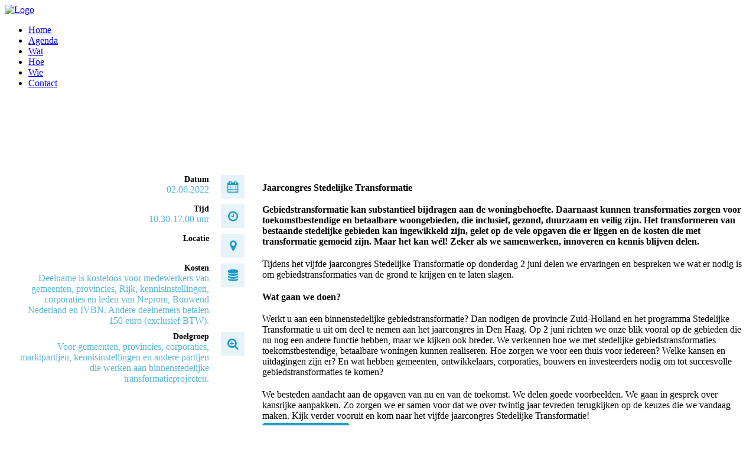

--- FILE ---
content_type: text/html; charset=UTF-8
request_url: https://wvscongres.nl/event/jaarcongres-stedelijke-transformatie-3/
body_size: 9553
content:
<!doctype html>
<!--[if lt IE 7]> <html class="no-js ie6 oldie" lang="en"> <![endif]-->
<!--[if IE 7]>    <html class="no-js ie7 oldie" lang="en"> <![endif]-->
<!--[if IE 8]>    <html class="no-js ie8 oldie" lang="en"> <![endif]-->
<!--[if gt IE 8]><!--> <html class="no-js" lang="en-GB"> <!--<![endif]-->
<head>

<meta charset="utf-8">

<!-- scaling not possible (for smartphones, ipad, etc.) -->
<meta name="viewport" content="width=device-width, initial-scale=1.0, maximum-scale=1.0, user-scalable=0" />
<meta http-equiv="Content-Type" content="text/html; charset=UTF-8" />


<title>WVScongres | organiseren, coördineren en  adviseren</title>


			<meta property="og:site_name" content="WVScongres" />
			<meta property="og:title" content="Jaarcongres Stedelijke Transformatie" />
			<meta property="og:description" content="Gebiedstransformatie kan substantieel bijdragen aan de woningbehoefte. Daarnaast kunnen transformaties zorgen voor toekomstbestendige en betaalbare woongebieden, die inclusief, gezond,&#8230; 
" />
			<meta property="og:url" content="https://wvscongres.nl/event/jaarcongres-stedelijke-transformatie-3/" />
			<meta property="og:image" content="" />
			
<meta name='robots' content='max-image-preview:large' />
<link rel='dns-prefetch' href='//fonts.googleapis.com' />
<link rel='dns-prefetch' href='//maxcdn.bootstrapcdn.com' />
<link rel="alternate" type="application/rss+xml" title="WVScongres &raquo; Feed" href="https://wvscongres.nl/feed/" />
<link rel="alternate" type="application/rss+xml" title="WVScongres &raquo; Comments Feed" href="https://wvscongres.nl/comments/feed/" />
<link rel="alternate" title="oEmbed (JSON)" type="application/json+oembed" href="https://wvscongres.nl/wp-json/oembed/1.0/embed?url=https%3A%2F%2Fwvscongres.nl%2Fevent%2Fjaarcongres-stedelijke-transformatie-3%2F" />
<link rel="alternate" title="oEmbed (XML)" type="text/xml+oembed" href="https://wvscongres.nl/wp-json/oembed/1.0/embed?url=https%3A%2F%2Fwvscongres.nl%2Fevent%2Fjaarcongres-stedelijke-transformatie-3%2F&#038;format=xml" />
		<!-- This site uses the Google Analytics by MonsterInsights plugin v9.11.0 - Using Analytics tracking - https://www.monsterinsights.com/ -->
		<!-- Note: MonsterInsights is not currently configured on this site. The site owner needs to authenticate with Google Analytics in the MonsterInsights settings panel. -->
					<!-- No tracking code set -->
				<!-- / Google Analytics by MonsterInsights -->
		<style id='wp-img-auto-sizes-contain-inline-css' type='text/css'>
img:is([sizes=auto i],[sizes^="auto," i]){contain-intrinsic-size:3000px 1500px}
/*# sourceURL=wp-img-auto-sizes-contain-inline-css */
</style>

<style id='wp-emoji-styles-inline-css' type='text/css'>

	img.wp-smiley, img.emoji {
		display: inline !important;
		border: none !important;
		box-shadow: none !important;
		height: 1em !important;
		width: 1em !important;
		margin: 0 0.07em !important;
		vertical-align: -0.1em !important;
		background: none !important;
		padding: 0 !important;
	}
/*# sourceURL=wp-emoji-styles-inline-css */
</style>
<link rel='stylesheet' id='wp-block-library-css' href='https://wvscongres.nl/wp-includes/css/dist/block-library/style.min.css?ver=6.9' type='text/css' media='all' />
<style id='global-styles-inline-css' type='text/css'>
:root{--wp--preset--aspect-ratio--square: 1;--wp--preset--aspect-ratio--4-3: 4/3;--wp--preset--aspect-ratio--3-4: 3/4;--wp--preset--aspect-ratio--3-2: 3/2;--wp--preset--aspect-ratio--2-3: 2/3;--wp--preset--aspect-ratio--16-9: 16/9;--wp--preset--aspect-ratio--9-16: 9/16;--wp--preset--color--black: #000000;--wp--preset--color--cyan-bluish-gray: #abb8c3;--wp--preset--color--white: #ffffff;--wp--preset--color--pale-pink: #f78da7;--wp--preset--color--vivid-red: #cf2e2e;--wp--preset--color--luminous-vivid-orange: #ff6900;--wp--preset--color--luminous-vivid-amber: #fcb900;--wp--preset--color--light-green-cyan: #7bdcb5;--wp--preset--color--vivid-green-cyan: #00d084;--wp--preset--color--pale-cyan-blue: #8ed1fc;--wp--preset--color--vivid-cyan-blue: #0693e3;--wp--preset--color--vivid-purple: #9b51e0;--wp--preset--gradient--vivid-cyan-blue-to-vivid-purple: linear-gradient(135deg,rgb(6,147,227) 0%,rgb(155,81,224) 100%);--wp--preset--gradient--light-green-cyan-to-vivid-green-cyan: linear-gradient(135deg,rgb(122,220,180) 0%,rgb(0,208,130) 100%);--wp--preset--gradient--luminous-vivid-amber-to-luminous-vivid-orange: linear-gradient(135deg,rgb(252,185,0) 0%,rgb(255,105,0) 100%);--wp--preset--gradient--luminous-vivid-orange-to-vivid-red: linear-gradient(135deg,rgb(255,105,0) 0%,rgb(207,46,46) 100%);--wp--preset--gradient--very-light-gray-to-cyan-bluish-gray: linear-gradient(135deg,rgb(238,238,238) 0%,rgb(169,184,195) 100%);--wp--preset--gradient--cool-to-warm-spectrum: linear-gradient(135deg,rgb(74,234,220) 0%,rgb(151,120,209) 20%,rgb(207,42,186) 40%,rgb(238,44,130) 60%,rgb(251,105,98) 80%,rgb(254,248,76) 100%);--wp--preset--gradient--blush-light-purple: linear-gradient(135deg,rgb(255,206,236) 0%,rgb(152,150,240) 100%);--wp--preset--gradient--blush-bordeaux: linear-gradient(135deg,rgb(254,205,165) 0%,rgb(254,45,45) 50%,rgb(107,0,62) 100%);--wp--preset--gradient--luminous-dusk: linear-gradient(135deg,rgb(255,203,112) 0%,rgb(199,81,192) 50%,rgb(65,88,208) 100%);--wp--preset--gradient--pale-ocean: linear-gradient(135deg,rgb(255,245,203) 0%,rgb(182,227,212) 50%,rgb(51,167,181) 100%);--wp--preset--gradient--electric-grass: linear-gradient(135deg,rgb(202,248,128) 0%,rgb(113,206,126) 100%);--wp--preset--gradient--midnight: linear-gradient(135deg,rgb(2,3,129) 0%,rgb(40,116,252) 100%);--wp--preset--font-size--small: 13px;--wp--preset--font-size--medium: 20px;--wp--preset--font-size--large: 36px;--wp--preset--font-size--x-large: 42px;--wp--preset--spacing--20: 0.44rem;--wp--preset--spacing--30: 0.67rem;--wp--preset--spacing--40: 1rem;--wp--preset--spacing--50: 1.5rem;--wp--preset--spacing--60: 2.25rem;--wp--preset--spacing--70: 3.38rem;--wp--preset--spacing--80: 5.06rem;--wp--preset--shadow--natural: 6px 6px 9px rgba(0, 0, 0, 0.2);--wp--preset--shadow--deep: 12px 12px 50px rgba(0, 0, 0, 0.4);--wp--preset--shadow--sharp: 6px 6px 0px rgba(0, 0, 0, 0.2);--wp--preset--shadow--outlined: 6px 6px 0px -3px rgb(255, 255, 255), 6px 6px rgb(0, 0, 0);--wp--preset--shadow--crisp: 6px 6px 0px rgb(0, 0, 0);}:where(.is-layout-flex){gap: 0.5em;}:where(.is-layout-grid){gap: 0.5em;}body .is-layout-flex{display: flex;}.is-layout-flex{flex-wrap: wrap;align-items: center;}.is-layout-flex > :is(*, div){margin: 0;}body .is-layout-grid{display: grid;}.is-layout-grid > :is(*, div){margin: 0;}:where(.wp-block-columns.is-layout-flex){gap: 2em;}:where(.wp-block-columns.is-layout-grid){gap: 2em;}:where(.wp-block-post-template.is-layout-flex){gap: 1.25em;}:where(.wp-block-post-template.is-layout-grid){gap: 1.25em;}.has-black-color{color: var(--wp--preset--color--black) !important;}.has-cyan-bluish-gray-color{color: var(--wp--preset--color--cyan-bluish-gray) !important;}.has-white-color{color: var(--wp--preset--color--white) !important;}.has-pale-pink-color{color: var(--wp--preset--color--pale-pink) !important;}.has-vivid-red-color{color: var(--wp--preset--color--vivid-red) !important;}.has-luminous-vivid-orange-color{color: var(--wp--preset--color--luminous-vivid-orange) !important;}.has-luminous-vivid-amber-color{color: var(--wp--preset--color--luminous-vivid-amber) !important;}.has-light-green-cyan-color{color: var(--wp--preset--color--light-green-cyan) !important;}.has-vivid-green-cyan-color{color: var(--wp--preset--color--vivid-green-cyan) !important;}.has-pale-cyan-blue-color{color: var(--wp--preset--color--pale-cyan-blue) !important;}.has-vivid-cyan-blue-color{color: var(--wp--preset--color--vivid-cyan-blue) !important;}.has-vivid-purple-color{color: var(--wp--preset--color--vivid-purple) !important;}.has-black-background-color{background-color: var(--wp--preset--color--black) !important;}.has-cyan-bluish-gray-background-color{background-color: var(--wp--preset--color--cyan-bluish-gray) !important;}.has-white-background-color{background-color: var(--wp--preset--color--white) !important;}.has-pale-pink-background-color{background-color: var(--wp--preset--color--pale-pink) !important;}.has-vivid-red-background-color{background-color: var(--wp--preset--color--vivid-red) !important;}.has-luminous-vivid-orange-background-color{background-color: var(--wp--preset--color--luminous-vivid-orange) !important;}.has-luminous-vivid-amber-background-color{background-color: var(--wp--preset--color--luminous-vivid-amber) !important;}.has-light-green-cyan-background-color{background-color: var(--wp--preset--color--light-green-cyan) !important;}.has-vivid-green-cyan-background-color{background-color: var(--wp--preset--color--vivid-green-cyan) !important;}.has-pale-cyan-blue-background-color{background-color: var(--wp--preset--color--pale-cyan-blue) !important;}.has-vivid-cyan-blue-background-color{background-color: var(--wp--preset--color--vivid-cyan-blue) !important;}.has-vivid-purple-background-color{background-color: var(--wp--preset--color--vivid-purple) !important;}.has-black-border-color{border-color: var(--wp--preset--color--black) !important;}.has-cyan-bluish-gray-border-color{border-color: var(--wp--preset--color--cyan-bluish-gray) !important;}.has-white-border-color{border-color: var(--wp--preset--color--white) !important;}.has-pale-pink-border-color{border-color: var(--wp--preset--color--pale-pink) !important;}.has-vivid-red-border-color{border-color: var(--wp--preset--color--vivid-red) !important;}.has-luminous-vivid-orange-border-color{border-color: var(--wp--preset--color--luminous-vivid-orange) !important;}.has-luminous-vivid-amber-border-color{border-color: var(--wp--preset--color--luminous-vivid-amber) !important;}.has-light-green-cyan-border-color{border-color: var(--wp--preset--color--light-green-cyan) !important;}.has-vivid-green-cyan-border-color{border-color: var(--wp--preset--color--vivid-green-cyan) !important;}.has-pale-cyan-blue-border-color{border-color: var(--wp--preset--color--pale-cyan-blue) !important;}.has-vivid-cyan-blue-border-color{border-color: var(--wp--preset--color--vivid-cyan-blue) !important;}.has-vivid-purple-border-color{border-color: var(--wp--preset--color--vivid-purple) !important;}.has-vivid-cyan-blue-to-vivid-purple-gradient-background{background: var(--wp--preset--gradient--vivid-cyan-blue-to-vivid-purple) !important;}.has-light-green-cyan-to-vivid-green-cyan-gradient-background{background: var(--wp--preset--gradient--light-green-cyan-to-vivid-green-cyan) !important;}.has-luminous-vivid-amber-to-luminous-vivid-orange-gradient-background{background: var(--wp--preset--gradient--luminous-vivid-amber-to-luminous-vivid-orange) !important;}.has-luminous-vivid-orange-to-vivid-red-gradient-background{background: var(--wp--preset--gradient--luminous-vivid-orange-to-vivid-red) !important;}.has-very-light-gray-to-cyan-bluish-gray-gradient-background{background: var(--wp--preset--gradient--very-light-gray-to-cyan-bluish-gray) !important;}.has-cool-to-warm-spectrum-gradient-background{background: var(--wp--preset--gradient--cool-to-warm-spectrum) !important;}.has-blush-light-purple-gradient-background{background: var(--wp--preset--gradient--blush-light-purple) !important;}.has-blush-bordeaux-gradient-background{background: var(--wp--preset--gradient--blush-bordeaux) !important;}.has-luminous-dusk-gradient-background{background: var(--wp--preset--gradient--luminous-dusk) !important;}.has-pale-ocean-gradient-background{background: var(--wp--preset--gradient--pale-ocean) !important;}.has-electric-grass-gradient-background{background: var(--wp--preset--gradient--electric-grass) !important;}.has-midnight-gradient-background{background: var(--wp--preset--gradient--midnight) !important;}.has-small-font-size{font-size: var(--wp--preset--font-size--small) !important;}.has-medium-font-size{font-size: var(--wp--preset--font-size--medium) !important;}.has-large-font-size{font-size: var(--wp--preset--font-size--large) !important;}.has-x-large-font-size{font-size: var(--wp--preset--font-size--x-large) !important;}
/*# sourceURL=global-styles-inline-css */
</style>

<style id='classic-theme-styles-inline-css' type='text/css'>
/*! This file is auto-generated */
.wp-block-button__link{color:#fff;background-color:#32373c;border-radius:9999px;box-shadow:none;text-decoration:none;padding:calc(.667em + 2px) calc(1.333em + 2px);font-size:1.125em}.wp-block-file__button{background:#32373c;color:#fff;text-decoration:none}
/*# sourceURL=/wp-includes/css/classic-themes.min.css */
</style>
<link rel='stylesheet' id='contact-form-7-css' href='https://wvscongres.nl/wp-content/plugins/contact-form-7/includes/css/styles.css?ver=6.1.4' type='text/css' media='all' />
<link rel='stylesheet' id='tp_twitter_plugin_css-css' href='https://wvscongres.nl/wp-content/plugins/recent-tweets-widget/tp_twitter_plugin.css?ver=1.0' type='text/css' media='screen' />
<link rel='stylesheet' id='ubuntu-css' href='https://fonts.googleapis.com/css?family=Ubuntu:400,500,700' type='text/css' media='all' />
<link rel='stylesheet' id='custom-css' href='https://wvscongres.nl/wp-content/themes/xone-child/custom.css' type='text/css' media='all' />
<link rel='stylesheet' id='font-awesome-css' href='https://maxcdn.bootstrapcdn.com/font-awesome/4.5.0/css/font-awesome.min.css' type='text/css' media='all' />
<link rel='stylesheet' id='default-style-css' href='https://wvscongres.nl/wp-content/themes/xone-child/style.css?ver=1.5' type='text/css' media='all' />
<link rel='stylesheet' id='fancybox-style-css' href='https://wvscongres.nl/wp-content/themes/xone/files/css/fancybox.css?ver=1.0' type='text/css' media='all' />
<link rel='stylesheet' id='flexslider-style-css' href='https://wvscongres.nl/wp-content/themes/xone/files/css/flexslider.css?ver=1.0' type='text/css' media='all' />
<link rel='stylesheet' id='easyopener-style-css' href='https://wvscongres.nl/wp-content/themes/xone/files/css/easy-opener.css?ver=1.0' type='text/css' media='all' />
<link rel='stylesheet' id='owlcarousel-style-css' href='https://wvscongres.nl/wp-content/themes/xone/files/css/owl.carousel.css?ver=1.0' type='text/css' media='all' />
<link rel='stylesheet' id='fontawesome-style-css' href='https://wvscongres.nl/wp-content/themes/xone/files/css/font-awesome.min.css?ver=3.2.1' type='text/css' media='all' />
<link rel='stylesheet' id='scrollbar-style-css' href='https://wvscongres.nl/wp-content/themes/xone/files/css/perfect.scrollbar.css?ver=3.2.1' type='text/css' media='all' />
<link rel='stylesheet' id='retina-style-css' href='https://wvscongres.nl/wp-content/themes/xone/files/css/retina.css?ver=1.0' type='text/css' media='all' />
<link rel='stylesheet' id='jplayer-style-css' href='https://wvscongres.nl/wp-content/themes/xone/files/jplayer/jplayer.css?ver=1.0' type='text/css' media='all' />
<link rel='stylesheet' id='isotope-style-css' href='https://wvscongres.nl/wp-content/themes/xone/files/css/isotope.css?ver=1.0' type='text/css' media='all' />
<link rel='stylesheet' id='mqueries-style-css' href='https://wvscongres.nl/wp-content/themes/xone/files/css/mqueries.css?ver=1.0' type='text/css' media='all' />
<link rel='stylesheet' id='custom-style-css' href='https://wvscongres.nl/wp-content/themes/xone/includes/custom-style.php?ver=1.0' type='text/css' media='all' />
<link rel='stylesheet' id='sr_fonts-css' href='https://fonts.googleapis.com/css?family=Open+Sans%3A300%2C600%2C400%2C800%7CRaleway%3A300%2C900%2C400%2C600&#038;subset=latin%2Ccyrillic-ext&#038;ver=6.9' type='text/css' media='all' />
<link rel='stylesheet' id='fancybox-css' href='https://wvscongres.nl/wp-content/plugins/easy-fancybox/fancybox/1.5.4/jquery.fancybox.min.css?ver=6.9' type='text/css' media='screen' />
<style id='fancybox-inline-css' type='text/css'>
#fancybox-outer{background:#fff}#fancybox-content{background:#fff;border-color:#fff;color:inherit;}#fancybox-title,#fancybox-title-float-main{color:#fff}
/*# sourceURL=fancybox-inline-css */
</style>
<script type="text/javascript" src="https://wvscongres.nl/wp-includes/js/jquery/jquery.min.js?ver=3.7.1" id="jquery-core-js"></script>
<script type="text/javascript" src="https://wvscongres.nl/wp-includes/js/jquery/jquery-migrate.min.js?ver=3.4.1" id="jquery-migrate-js"></script>
<script type="text/javascript" src="https://wvscongres.nl/wp-content/themes/xone/files/js/jquery.modernizr.min.js?ver=2.0.6" id="modernizr-js"></script>
<script></script><link rel="https://api.w.org/" href="https://wvscongres.nl/wp-json/" /><link rel="EditURI" type="application/rsd+xml" title="RSD" href="https://wvscongres.nl/xmlrpc.php?rsd" />
<meta name="generator" content="WordPress 6.9" />
<link rel="canonical" href="https://wvscongres.nl/event/jaarcongres-stedelijke-transformatie-3/" />
<link rel='shortlink' href='https://wvscongres.nl/?p=1116' />
<link rel="shortcut icon" href="https://wvscongres.nl/wp-content/uploads/2014/09/favicon.png"/>
<style type="text/css">.recentcomments a{display:inline !important;padding:0 !important;margin:0 !important;}</style><meta name="generator" content="Powered by WPBakery Page Builder - drag and drop page builder for WordPress."/>
<!-- BEGIN Adobe Fonts for WordPress --><script>
  (function(d) {
    var config = {
      kitId: 'kyg3fih',
      scriptTimeout: 3000,
      async: true
    },
    h=d.documentElement,t=setTimeout(function(){h.className=h.className.replace(/\bwf-loading\b/g,"")+" wf-inactive";},config.scriptTimeout),tk=d.createElement("script"),f=false,s=d.getElementsByTagName("script")[0],a;h.className+=" wf-loading";tk.src='https://use.typekit.net/'+config.kitId+'.js';tk.async=true;tk.onload=tk.onreadystatechange=function(){a=this.readyState;if(f||a&&a!="complete"&&a!="loaded")return;f=true;clearTimeout(t);try{Typekit.load(config)}catch(e){}};s.parentNode.insertBefore(tk,s)
  })(document);
</script><!-- END Adobe Fonts for WordPress --><noscript><style> .wpb_animate_when_almost_visible { opacity: 1; }</style></noscript>
</head>


<body class="wp-singular event-template-default single single-event postid-1116 wp-theme-xone wp-child-theme-xone-child wpb-js-composer js-comp-ver-7.5 vc_responsive">


<!-- PAGE CONTENT -->
<div id="page-content" class="fixed-header">
	
		
    <!-- HEADER -->
	<header class="light-header logo-left ">        
		<div class="header-inner wrapper clearfix">
                            
						<div id="logo">
								<a id="defaut-logo" class="logotype" href="https://wvscongres.nl"><img src="https://wvscongres.nl/wp-content/uploads/2014/09/wvs-logo@2-300x60.png" alt="Logo"></a>
			</div>    
			 
			
						
			<!-- MENU -->
     		<div class="menu  clearfix">
           <nav id="main-nav" class="menu-main-menu-container"><ul id="primary" class=""><li  class="menu-item menu-item-type-post_type menu-item-object-page menu-item-home"><a href="https://wvscongres.nl#section-home" class="scroll-to">Home</a></li>
<li  class="menu-item menu-item-type-post_type menu-item-object-page"><a href="https://wvscongres.nl/agenda/">Agenda</a></li>
<li  class="menu-item menu-item-type-post_type menu-item-object-page"><a href="https://wvscongres.nl#section-wat" class="scroll-to">Wat</a></li>
<li  class="menu-item menu-item-type-post_type menu-item-object-page"><a href="https://wvscongres.nl#section-hoe" class="scroll-to">Hoe</a></li>
<li  class="menu-item menu-item-type-post_type menu-item-object-page"><a href="https://wvscongres.nl#section-team" class="scroll-to">Wie</a></li>
<li  class="menu-item menu-item-type-post_type menu-item-object-page"><a href="https://wvscongres.nl#section-contact" class="scroll-to">Contact</a></li>
</ul></nav>			
						
			</div>
			<!-- MENU -->
			   
			                     
		</div> <!-- END .header-inner -->
	</header> <!-- END header -->
	<!-- HEADER -->
	
	<!-- PAGEBODY -->
	<div class="page-body">

<div class="wrapper">
    <div class="row single-event">
        <div class="large-8 large-push-4 columns">
                            <!-- BEGIN of Post -->
                    <h2>Jaarcongres Stedelijke Transformatie</h2>
                    <article class="content-wrap">
                        <p><strong>Gebiedstransformatie kan substantieel bijdragen aan de woningbehoefte. Daarnaast kunnen transformaties zorgen voor toekomstbestendige en betaalbare woongebieden, die inclusief, gezond, duurzaam en veilig zijn. Het transformeren van bestaande stedelijke gebieden kan ingewikkeld zijn, gelet op de vele opgaven die er liggen en de kosten die met transformatie gemoeid zijn. Maar het kan wél! Zeker als we samenwerken, innoveren en kennis blijven delen.</strong></p>
<p>Tijdens het vijfde jaarcongres Stedelijke Transformatie op donderdag 2 juni delen we ervaringen en bespreken we wat er nodig is om gebiedstransformaties van de grond te krijgen en te laten slagen.</p>
<h2>Wat gaan we doen?</h2>
<p>Werkt u aan een binnenstedelijke gebiedstransformatie? Dan nodigen de provincie Zuid-Holland en het programma Stedelijke Transformatie u uit om deel te nemen aan het jaarcongres in Den Haag. Op 2 juni richten we onze blik vooral op de gebieden die nu nog een andere functie hebben, maar we kijken ook breder. We verkennen hoe we met stedelijke gebiedstransformaties toekomstbestendige, betaalbare woningen kunnen realiseren. Hoe zorgen we voor een thuis voor iedereen? Welke kansen en uitdagingen zijn er? En wat hebben gemeenten, ontwikkelaars, corporaties, bouwers en investeerders nodig om tot succesvolle gebiedstransformaties te komen?</p>
<p>We besteden aandacht aan de opgaven van nu en van de toekomst. We delen goede voorbeelden. We gaan in gesprek over kansrijke aanpakken. Zo zorgen we er samen voor dat we over twintig jaar tevreden terugkijken op de keuzes die we vandaag maken. Kijk verder vooruit en kom naar het vijfde jaarcongres Stedelijke Transformatie!</p>
                    </article>
                                                                <a href="https://jaarcongres-stedelijke-transformatie2022.pzh-events.nl" class="sr-button register">AANMELDEN</a>
                                                        </div>
        <div class="large-4 large-pull-8 columns">
            <div class="event-data">
                                    <div class="date-event">
                        <span class="title">Datum</span>
                        <span>02.06.2022</span>
                    </div>
                                                    <div class="time-event">
                        <span class="title">Tijd</span>
                        <span>10.30-17.00 uur</span>
                    </div>
                                                    <div class="location-event">
                        <span class="title">Locatie</span>
                        <span></span>
                    </div>
                                                    <div class="kosten-event">
                        <span class="title">Kosten</span>
                        <span>Deelname is kosteloos voor medewerkers van gemeenten, provincies, Rijk, kennisinstellingen, corporaties en leden van Neprom, Bouwend Nederland en IVBN. Andere deelnemers betalen 150 euro (exclusief BTW).</span>
                    </div>
                                                    <div class="doelgroem-event">
                        <span class="title">Doelgroep</span>
                        <span>Voor gemeenten, provincies, corporaties, marktpartijen, kennisinstellingen en andere partijen die werken aan binnenstedelijke transformatieprojecten.</span>
                    </div>
                                <img class="orn-logo" src="https://wvscongres.nl/wp-content/uploads/2018/11/Stedelijke_tranf_logo-hres.jpg" alt="" />            </div>
        </div>
    </div>
    <div class="breadcrums row">
        <a href="https://wvscongres.nl/agenda/" class="events-link large-8 large-push-4 columns">Terug naar overzicht</a>
        <a href="#" class="event-link">Meer informatie</a>
    </div>
</div>
	</div> <!-- END .page-body -->
	<!-- PAGEBODY -->
	
	  
	<!-- FOOTER -->
	<footer>
		<div class="footerinner wrapper align-center text-light">
						<a id="backtotop" href="#" class="sr-button sr-button4 mini-button sr-buttonicon"><i class="fa fa-chevron-up"></i></a>
						
						<p class="footer-logo"><img src="https://wvscongres.nl/wp-content/uploads/2014/09/wvs-logo-footer_alt.png" alt="Footer Logo"></p>
						
						<ul class="socialmedia-widget">
								<li class="twitter"><a href="https://twitter.com/WVScongres" target="_blank"></a></li>																																																<li class="linkedin"><a href="http://nl.linkedin.com/in/wendydrummenvanschie" target="_blank"></a></li>							</ul>
						
						<p class="copyright">Copyright © 2014 - WVScongres</p>
					</div>
	</footer>
	<!-- FOOTER --> 
	
</div> <!-- END #page-content -->
<!-- PAGE CONTENT -->

<script type="speculationrules">
{"prefetch":[{"source":"document","where":{"and":[{"href_matches":"/*"},{"not":{"href_matches":["/wp-*.php","/wp-admin/*","/wp-content/uploads/*","/wp-content/*","/wp-content/plugins/*","/wp-content/themes/xone-child/*","/wp-content/themes/xone/*","/*\\?(.+)"]}},{"not":{"selector_matches":"a[rel~=\"nofollow\"]"}},{"not":{"selector_matches":".no-prefetch, .no-prefetch a"}}]},"eagerness":"conservative"}]}
</script>
<script type="text/javascript" src="https://wvscongres.nl/wp-includes/js/dist/hooks.min.js?ver=dd5603f07f9220ed27f1" id="wp-hooks-js"></script>
<script type="text/javascript" src="https://wvscongres.nl/wp-includes/js/dist/i18n.min.js?ver=c26c3dc7bed366793375" id="wp-i18n-js"></script>
<script type="text/javascript" id="wp-i18n-js-after">
/* <![CDATA[ */
wp.i18n.setLocaleData( { 'text direction\u0004ltr': [ 'ltr' ] } );
//# sourceURL=wp-i18n-js-after
/* ]]> */
</script>
<script type="text/javascript" src="https://wvscongres.nl/wp-content/plugins/contact-form-7/includes/swv/js/index.js?ver=6.1.4" id="swv-js"></script>
<script type="text/javascript" id="contact-form-7-js-before">
/* <![CDATA[ */
var wpcf7 = {
    "api": {
        "root": "https:\/\/wvscongres.nl\/wp-json\/",
        "namespace": "contact-form-7\/v1"
    },
    "cached": 1
};
//# sourceURL=contact-form-7-js-before
/* ]]> */
</script>
<script type="text/javascript" src="https://wvscongres.nl/wp-content/plugins/contact-form-7/includes/js/index.js?ver=6.1.4" id="contact-form-7-js"></script>
<script type="text/javascript" src="https://wvscongres.nl/wp-content/themes/xone-child/main.js" id="main_js-js"></script>
<script type="text/javascript" src="https://wvscongres.nl/wp-content/themes/xone/files/js/jquery.easing.1.3.js?ver=1.0" id="easing-js"></script>
<script type="text/javascript" src="https://wvscongres.nl/wp-content/themes/xone/files/js/jquery.easing.compatibility.js?ver=1.0" id="easing-compatibility-js"></script>
<script type="text/javascript" src="https://wvscongres.nl/wp-content/themes/xone/files/js/jquery.fancybox.pack.js?ver=2.1.4" id="fancybox-js"></script>
<script type="text/javascript" src="https://wvscongres.nl/wp-content/themes/xone/files/js/jquery.visible.min.js?ver=1.0" id="visible-js"></script>
<script type="text/javascript" src="https://wvscongres.nl/wp-content/plugins/js_composer/assets/lib/flexslider/jquery.flexslider.min.js?ver=7.5" id="flexslider-js"></script>
<script type="text/javascript" src="https://wvscongres.nl/wp-content/themes/xone/files/js/jquery.easy-opener.min.js?ver=1.0" id="easy-opener-js"></script>
<script type="text/javascript" src="https://wvscongres.nl/wp-content/themes/xone/files/js/jquery.bgvideo.min.js?ver=1.0" id="bgvideo-js"></script>
<script type="text/javascript" src="https://wvscongres.nl/wp-content/themes/xone/files/js/jquery.fitvids.min.js?ver=1.0" id="fitvids-js"></script>
<script type="text/javascript" src="https://wvscongres.nl/wp-content/themes/xone/files/js/jquery.parallax.min.js?ver=1.0" id="parallax-js"></script>
<script type="text/javascript" src="https://wvscongres.nl/wp-content/themes/xone/files/js/jquery.counter.min.js?ver=1.0" id="counter-js"></script>
<script type="text/javascript" src="https://wvscongres.nl/wp-content/themes/xone/files/js/jquery.owl.carousel.min.js?ver=1.0" id="owlcarousel-js"></script>
<script type="text/javascript" src="https://wvscongres.nl/wp-content/themes/xone/files/js/jquery.mousewheel.js?ver=1.0" id="mousewheel-js"></script>
<script type="text/javascript" src="https://wvscongres.nl/wp-content/themes/xone/files/js/jquery.perfect.scrollbar.js?ver=1.0" id="scrollbar-js"></script>
<script type="text/javascript" src="https://wvscongres.nl/wp-content/themes/xone/files/js/xone-header.js?ver=1.0" id="xone-header-js"></script>
<script type="text/javascript" src="https://wvscongres.nl/wp-content/themes/xone/files/js/xone-loader.js?ver=1.0" id="xone-loader-js"></script>
<script type="text/javascript" src="https://wvscongres.nl/wp-content/themes/xone/files/jplayer/jquery.jplayer.min.js?ver=2.1.0" id="jplayer-js"></script>
<script type="text/javascript" src="https://wvscongres.nl/wp-content/plugins/js_composer/assets/lib/bower/isotope/dist/isotope.pkgd.min.js?ver=7.5" id="isotope-js"></script>
<script type="text/javascript" src="https://wvscongres.nl/wp-content/themes/xone/files/js/xone-form.js?ver=1.0" id="xone-form-js"></script>
<script type="text/javascript" src="https://wvscongres.nl/wp-includes/js/comment-reply.min.js?ver=6.9" id="comment-reply-js" async="async" data-wp-strategy="async" fetchpriority="low"></script>
<script type="text/javascript" id="script-js-extra">
/* <![CDATA[ */
var srvars = {"ajaxurl":"https://wvscongres.nl/wp-admin/admin-ajax.php"};
//# sourceURL=script-js-extra
/* ]]> */
</script>
<script type="text/javascript" src="https://wvscongres.nl/wp-content/themes/xone/files/js/script.js?ver=1.0" id="script-js"></script>
<script type="text/javascript" src="https://wvscongres.nl/wp-content/plugins/easy-fancybox/vendor/purify.min.js?ver=6.9" id="fancybox-purify-js"></script>
<script type="text/javascript" id="jquery-fancybox-js-extra">
/* <![CDATA[ */
var efb_i18n = {"close":"Close","next":"Next","prev":"Previous","startSlideshow":"Start slideshow","toggleSize":"Toggle size"};
//# sourceURL=jquery-fancybox-js-extra
/* ]]> */
</script>
<script type="text/javascript" src="https://wvscongres.nl/wp-content/plugins/easy-fancybox/fancybox/1.5.4/jquery.fancybox.min.js?ver=6.9" id="jquery-fancybox-js"></script>
<script type="text/javascript" id="jquery-fancybox-js-after">
/* <![CDATA[ */
var fb_timeout, fb_opts={'autoScale':true,'showCloseButton':true,'margin':20,'pixelRatio':'false','centerOnScroll':true,'enableEscapeButton':true,'overlayShow':true,'hideOnOverlayClick':true,'minViewportWidth':320,'minVpHeight':320,'disableCoreLightbox':'true','enableBlockControls':'true','fancybox_openBlockControls':'true' };
if(typeof easy_fancybox_handler==='undefined'){
var easy_fancybox_handler=function(){
jQuery([".nolightbox","a.wp-block-file__button","a.pin-it-button","a[href*='pinterest.com\/pin\/create']","a[href*='facebook.com\/share']","a[href*='twitter.com\/share']"].join(',')).addClass('nofancybox');
jQuery('a.fancybox-close').on('click',function(e){e.preventDefault();jQuery.fancybox.close()});
/* IMG */
						var unlinkedImageBlocks=jQuery(".wp-block-image > img:not(.nofancybox,figure.nofancybox>img)");
						unlinkedImageBlocks.wrap(function() {
							var href = jQuery( this ).attr( "src" );
							return "<a href='" + href + "'></a>";
						});
var fb_IMG_select=jQuery('a[href*=".jpg" i]:not(.nofancybox,li.nofancybox>a,figure.nofancybox>a),area[href*=".jpg" i]:not(.nofancybox),a[href*=".jpeg" i]:not(.nofancybox,li.nofancybox>a,figure.nofancybox>a),area[href*=".jpeg" i]:not(.nofancybox),a[href*=".png" i]:not(.nofancybox,li.nofancybox>a,figure.nofancybox>a),area[href*=".png" i]:not(.nofancybox)');
fb_IMG_select.addClass('fancybox image');
var fb_IMG_sections=jQuery('.gallery,.wp-block-gallery,.tiled-gallery,.wp-block-jetpack-tiled-gallery,.ngg-galleryoverview,.ngg-imagebrowser,.nextgen_pro_blog_gallery,.nextgen_pro_film,.nextgen_pro_horizontal_filmstrip,.ngg-pro-masonry-wrapper,.ngg-pro-mosaic-container,.nextgen_pro_sidescroll,.nextgen_pro_slideshow,.nextgen_pro_thumbnail_grid,.tiled-gallery');
fb_IMG_sections.each(function(){jQuery(this).find(fb_IMG_select).attr('rel','gallery-'+fb_IMG_sections.index(this));});
jQuery('a.fancybox,area.fancybox,.fancybox>a').each(function(){jQuery(this).fancybox(jQuery.extend(true,{},fb_opts,{'type':'image','transition':'elastic','transitionIn':'elastic','easingIn':'easeOutBack','transitionOut':'elastic','easingOut':'easeInBack','opacity':false,'hideOnContentClick':false,'titleShow':true,'titlePosition':'over','titleFromAlt':true,'showNavArrows':true,'enableKeyboardNav':true,'cyclic':false,'mouseWheel':'true'}))});
/* Inline */
jQuery('a.fancybox-inline,area.fancybox-inline,.fancybox-inline>a').each(function(){jQuery(this).fancybox(jQuery.extend(true,{},fb_opts,{'type':'inline','autoDimensions':true,'scrolling':'auto','easingIn':'easeOutBack','opacity':false,'hideOnContentClick':false,'titleShow':false}))});
/* iFrame */
jQuery('a.fancybox-iframe,area.fancybox-iframe,.fancybox-iframe>a').each(function(){jQuery(this).fancybox(jQuery.extend(true,{},fb_opts,{'type':'iframe','width':'70%','height':'90%','padding':0,'titleShow':false,'titlePosition':'float','titleFromAlt':true,'allowfullscreen':false}))});
};};
jQuery(easy_fancybox_handler);jQuery(document).on('post-load',easy_fancybox_handler);

//# sourceURL=jquery-fancybox-js-after
/* ]]> */
</script>
<script type="text/javascript" src="https://wvscongres.nl/wp-content/plugins/easy-fancybox/vendor/jquery.easing.min.js?ver=1.4.1" id="jquery-easing-js"></script>
<script type="text/javascript" src="https://wvscongres.nl/wp-content/plugins/easy-fancybox/vendor/jquery.mousewheel.min.js?ver=3.1.13" id="jquery-mousewheel-js"></script>
<script type="text/javascript" src="https://www.google.com/recaptcha/api.js?render=6LcL8VEcAAAAAASRoE91pOTKocS0wSEzvYtSl4Zg&amp;ver=3.0" id="google-recaptcha-js"></script>
<script type="text/javascript" src="https://wvscongres.nl/wp-includes/js/dist/vendor/wp-polyfill.min.js?ver=3.15.0" id="wp-polyfill-js"></script>
<script type="text/javascript" id="wpcf7-recaptcha-js-before">
/* <![CDATA[ */
var wpcf7_recaptcha = {
    "sitekey": "6LcL8VEcAAAAAASRoE91pOTKocS0wSEzvYtSl4Zg",
    "actions": {
        "homepage": "homepage",
        "contactform": "contactform"
    }
};
//# sourceURL=wpcf7-recaptcha-js-before
/* ]]> */
</script>
<script type="text/javascript" src="https://wvscongres.nl/wp-content/plugins/contact-form-7/modules/recaptcha/index.js?ver=6.1.4" id="wpcf7-recaptcha-js"></script>
<script id="wp-emoji-settings" type="application/json">
{"baseUrl":"https://s.w.org/images/core/emoji/17.0.2/72x72/","ext":".png","svgUrl":"https://s.w.org/images/core/emoji/17.0.2/svg/","svgExt":".svg","source":{"concatemoji":"https://wvscongres.nl/wp-includes/js/wp-emoji-release.min.js?ver=6.9"}}
</script>
<script type="module">
/* <![CDATA[ */
/*! This file is auto-generated */
const a=JSON.parse(document.getElementById("wp-emoji-settings").textContent),o=(window._wpemojiSettings=a,"wpEmojiSettingsSupports"),s=["flag","emoji"];function i(e){try{var t={supportTests:e,timestamp:(new Date).valueOf()};sessionStorage.setItem(o,JSON.stringify(t))}catch(e){}}function c(e,t,n){e.clearRect(0,0,e.canvas.width,e.canvas.height),e.fillText(t,0,0);t=new Uint32Array(e.getImageData(0,0,e.canvas.width,e.canvas.height).data);e.clearRect(0,0,e.canvas.width,e.canvas.height),e.fillText(n,0,0);const a=new Uint32Array(e.getImageData(0,0,e.canvas.width,e.canvas.height).data);return t.every((e,t)=>e===a[t])}function p(e,t){e.clearRect(0,0,e.canvas.width,e.canvas.height),e.fillText(t,0,0);var n=e.getImageData(16,16,1,1);for(let e=0;e<n.data.length;e++)if(0!==n.data[e])return!1;return!0}function u(e,t,n,a){switch(t){case"flag":return n(e,"\ud83c\udff3\ufe0f\u200d\u26a7\ufe0f","\ud83c\udff3\ufe0f\u200b\u26a7\ufe0f")?!1:!n(e,"\ud83c\udde8\ud83c\uddf6","\ud83c\udde8\u200b\ud83c\uddf6")&&!n(e,"\ud83c\udff4\udb40\udc67\udb40\udc62\udb40\udc65\udb40\udc6e\udb40\udc67\udb40\udc7f","\ud83c\udff4\u200b\udb40\udc67\u200b\udb40\udc62\u200b\udb40\udc65\u200b\udb40\udc6e\u200b\udb40\udc67\u200b\udb40\udc7f");case"emoji":return!a(e,"\ud83e\u1fac8")}return!1}function f(e,t,n,a){let r;const o=(r="undefined"!=typeof WorkerGlobalScope&&self instanceof WorkerGlobalScope?new OffscreenCanvas(300,150):document.createElement("canvas")).getContext("2d",{willReadFrequently:!0}),s=(o.textBaseline="top",o.font="600 32px Arial",{});return e.forEach(e=>{s[e]=t(o,e,n,a)}),s}function r(e){var t=document.createElement("script");t.src=e,t.defer=!0,document.head.appendChild(t)}a.supports={everything:!0,everythingExceptFlag:!0},new Promise(t=>{let n=function(){try{var e=JSON.parse(sessionStorage.getItem(o));if("object"==typeof e&&"number"==typeof e.timestamp&&(new Date).valueOf()<e.timestamp+604800&&"object"==typeof e.supportTests)return e.supportTests}catch(e){}return null}();if(!n){if("undefined"!=typeof Worker&&"undefined"!=typeof OffscreenCanvas&&"undefined"!=typeof URL&&URL.createObjectURL&&"undefined"!=typeof Blob)try{var e="postMessage("+f.toString()+"("+[JSON.stringify(s),u.toString(),c.toString(),p.toString()].join(",")+"));",a=new Blob([e],{type:"text/javascript"});const r=new Worker(URL.createObjectURL(a),{name:"wpTestEmojiSupports"});return void(r.onmessage=e=>{i(n=e.data),r.terminate(),t(n)})}catch(e){}i(n=f(s,u,c,p))}t(n)}).then(e=>{for(const n in e)a.supports[n]=e[n],a.supports.everything=a.supports.everything&&a.supports[n],"flag"!==n&&(a.supports.everythingExceptFlag=a.supports.everythingExceptFlag&&a.supports[n]);var t;a.supports.everythingExceptFlag=a.supports.everythingExceptFlag&&!a.supports.flag,a.supports.everything||((t=a.source||{}).concatemoji?r(t.concatemoji):t.wpemoji&&t.twemoji&&(r(t.twemoji),r(t.wpemoji)))});
//# sourceURL=https://wvscongres.nl/wp-includes/js/wp-emoji-loader.min.js
/* ]]> */
</script>
<script></script><script src="https://use.typekit.net/dfw1bub.js"></script>
<script>try{Typekit.load({ async: true });}catch(e){}</script>
</body>
</html>

<!-- Page cached by LiteSpeed Cache 7.7 on 2026-01-22 10:53:23 -->

--- FILE ---
content_type: text/css
request_url: https://wvscongres.nl/wp-content/themes/xone-child/custom.css
body_size: 1365
content:
.row:after {
	visibility: hidden;
	display: block;
	font-size: 0;
	content: " ";
	clear: both;
	height: 0;
}
* html .row             { zoom: 1; } /* IE6 */
*:first-child+html .row { zoom: 1; } /* IE7 */
.event-wrap{
	margin-bottom: 100px;
}
.event-wrap h3{
	font-size: 30px;
	color: #AEAEAE;
	font-weight: bold;
}
.event-wrap *{
	box-sizing: border-box;
}
.event-wrap h4{
	font-size: 20px;
	color: #AEAEAE;
	font-weight: bold;
}
.event-wrap .event{
	font-size: 0;
}
.event-wrap .event-date {
	display: inline-block;
	width: 11%;
	margin-right: 1%;
	background-color: #064A62;
	text-align: center;
	padding-top: 10px;
	padding-bottom: 10px;
	height: 75px;
	vertical-align: top;

}
.event-wrap .event-date span{
	font-size: 20px;
	font-weight: 600;
	display: block;
	color: #fff;
	font-family: 'Ubuntu';


}
.event-wrap .event-date span.day{
	padding-bottom: 5px;
	margin-bottom: 5px;
	position: relative;
}
.event-wrap .event-date span.day:before{
	content: '';
	background-color: #fff;
	height: 1px;
	width: 30px;
	position: absolute;
	bottom: 0;
	left: 50%;
	-webkit-transform: translateX(-50%);
	-ms-transform: translateX(-50%);
	-o-transform: translateX(-50%);
	transform: translateX(-50%);
}
.event-wrap .event-title{
	width: 47%;
	margin-right: 1%;
	height: 75px;
	vertical-align: top;
	text-align: center;
	display: inline-block;
	background-color: #E6F4F9;
}
.event-wrap .event-title:before{
	content: '';
	width: 0;
	height: 100%;
	display: inline-block;
	vertical-align: middle;
}
.event-wrap .event-title h4{
	display: inline-block;
	vertical-align: middle;
	font-weight: normal;
}
.event-wrap .location{
	display: inline-block;
	width: 25%;
	margin-right: 1%;
	text-align: center;
	display: inline-block;
	background-color: #E6F4F9;
	height: 75px;
}
.event-wrap .location span{
	display: inline-block;
	padding-left: 30px;
	position: relative;
}

.event-wrap .location span:before{
	content: '\f041';
	font-family: 'FontAwesome';
	color: #219DC9;
	position: absolute;
	left: 0;
	font-size: 25px;
	top: 50%;
	-webkit-transform: translateY(-50%);
	-ms-transform: translateY(-50%);
	-o-transform: translateY(-50%);
	transform: translateY(-50%);
}
.event-wrap .event{
	padding-bottom: 10px;
}
.event-wrap .location:before{
	content: '';
	width: 0;
	height: 100%;
	display: inline-block;
	vertical-align: middle;
}
.event-wrap .location span{
	font-size: 20px;
	line-height: 1;
	vertical-align: middle;
	display: inline-block;
	font-family: 'Ubuntu';
}
.event-wrap .event-link {
	display: inline-block;
	width: 14%;
	background-color: #219EC9;
	text-align: center;
	height: 75px;
	vertical-align: top;

}

.event-wrap .event-link a{
	color: #fff;
	height: 100%;
	width: 100%;
	text-align: center;
	line-height: 71px;
	font-size: 16px;
	display: inline-block;
	vertical-align: middle;
	text-transform: uppercase;
	font-family: 'Ubuntu';
	box-sizing: border-box;
	border: 2px solid #219EC9;
	transition: all .3s ease-in;
}
.event-wrap .event-link a:hover{
	color: #219EC9;
	background-color: #fff;
	border: 2px solid #219EC9;
}
.columns{
	float: left;
	width: 100%;
	box-sizing: border-box;
}
.event-data{
	text-align: right;
}
.event-data span{
	display: block;
}
.event-data span.title{
	font-weight: 600;
	font-size: 14px;
	color: #000;
}
.event-data span{
	font-size: 16px;
	color: #57B3D4;
}
.event-data > div{
	padding-right: 60px;
	position: relative;
	min-height: 40px;
	margin-bottom: 10px;
}
.event-data > div:after{
	content: '';
	right: 0;
	top: 0;
	font-family: 'FontAwesome';
	position: absolute;
	height: 40px;
	width: 40px;
	line-height: 40px;
	font-size: 20px;
	display: block;
	text-align: center;
	background-color: #E6F4F9;
	color: #1B9AC7;
}
.event-data > .date-event:after{
	content: '\f073';
}
.event-data > .time-event:after{
	content: '\f017';
}
.event-data > .location-event:after{
	content: '\f041';
}
.event-data > .kosten-event:after{
	content: '\f1c0';
}
.event-data > .doelgroem-event:after{
	content: '\f00e';
}
div.single-event{
	padding-top: 130px;
}
.banner{
	position: relative;
	margin-top: 100px;
	margin-bottom: 70px;
}
.banner img{
	width: 100%;
}
.banner .major{
	position: absolute;
	top: 50%;
	left: 0;
	right: 0;
	width: 100%;
	max-width: 1120px;
	margin: auto;
	-webkit-transform: translateY(-50%);
	-ms-transform: translateY(-50%);
	-o-transform: translateY(-50%);
	transform: translateY(-50%);
}
.banner h1{
	max-width: 700px;
	font-size: 60px;
	line-height: 1;
	color: #fff;
	padding-left: 15px;
	padding-right: 15px;
}
.breadcrums{
	text-align: right;
}
.breadcrums .event-link{
	display: none;
}
.breadcrums a{
	font-weight: 600;
	display: inline-block;
}
.breadcrums a:after{
	content: '\25CF';
	color: #000;
	display: inline-block;
	padding-left: 5px;
	padding-right: 5px;
}
.breadcrums a:last-child:after{
	display: none;
}
.breadcrums a:after{
	display: none;
}
.breadcrums a.active:after{
	display: inline-block;
}
.single-event h2{
	font-size: 16px;
	font-weight: 600;
	line-height: 1.1;
	margin-bottom: 20px;
}
.single-event p{
	font-size: 16px;
	margin-bottom: 20px;
}
.sr-button.register{
	background-color: #219EC9;
	color: #fff;
	margin-bottom: 100px;
	padding: 15px 20px;
	margin-top: 30px;
	border-radius: 5px;
	box-sizing: border-box;
	border: 2px solid #219EC9;
}
.sr-button.register:hover{

}
.wpcf7{
	/*display: none;*/
}
.single-event .wpcf7 input[type="checkbox"]{
	display: inline-block;
	width: auto!important;
}
.single-event .wpcf7 input:not([type="submit"]),.wpcf7 textarea{
	background-color: #E6F4F9;
	color: #777A7C;
	padding: 10px 20px;
	height: auto;
	width: 100%;
	max-width: 100%;
	font-size: 16px;
	font-weight: normal;
	box-shadow: none;
	border: none;
	font-family: 'Ubuntu';
	border-radius: 5px;
	margin-bottom: 8px;
	box-sizing: border-box;

}

.single-event .wpcf7 select{
	width: 100%;
	position: relative;
	height: auto;
	background-color: #219DC9;
	color: #fff;
	border: none;
	border-radius: 5px;
	font-size: 18px;
	overflow: auto;
	margin-bottom: 10px;
	font-family: 'Ubuntu';
	-webkit-appearance: menulist;
	-moz-appearance: menulist;
	appearance: menulist;
}

.single-event .button-wrap{
	text-align: right;
}
.single-event .wpcf7 h3{
	font-weight: bold;
	font-size: 25px;
	padding-left: 15px;
}
.button-wrap span{
	width: 60%!important;
	text-align: left;
	vertical-align: middle;
	padding-right: 20px;
}
.button-wrap span a{
	color: #000;
	text-decoration: underline;
}
.single-event .wpcf7 input[type=submit]{
	background-color: #219DC9;
	font-size: 20px;
	display: inline-block;
	padding: 20px 30px;
	border-radius: 7px;
	vertical-align: middle;
}
.single-event .wpcf7 p{
	margin-bottom: 70px;
	font-size: 0;
}
.single-event .wpcf7 span{
	width: 100%;
	display: inline-block;
	font-size: 16px;
}
.single-event .wpcf7 .wpcf7-list-item-label{
	width: auto;
	display: inline-block;
	font-size: 16px;
}
.workshop-item{
	display: none;
}

a.sr-buttonicon.mini-button:hover{
	color: #000!important;
}
.your-workshops{
	display: none!important;
}
.your-workshop{
	display: none;
}
@media only screen and (max-width: 1024px){
	.button-wrap span{
		width: auto !important;
		text-align: right;
	}
}
@media only screen and (min-width: 1024px){
	.large-8{
		width: 66.666%;
		padding-left: 15px;
		padding-right: 15px;
	}
	.large-4{
		width: 33.333%;
		padding-left: 15px;
		padding-right: 15px;
	}
	.large-push-4{
		position: relative;
		left: 33.333%;
		right: auto;
	}
	.large-pull-8{
		position: relative;
		right: 66.6666%;
		left: auto;
	}

}
@media only screen and (max-width: 768px){
	.event .event-date{
		margin-right: 0;
		width: 100%;
	}
	.banner{
		margin-top: 60px;
		margin-bottom: 10px;
	}
	.banner h1{
		font-size: 20px;
		text-align: center;

	}
	div.single-event{
		padding-top: 0;
	}
	.event .event-title{
		margin-right: 0;
		width: 100%;
		height: auto;
		padding-top: 10px;
		padding-bottom: 10px;
	}
	.event .event-title a{
		display: block;
		line-height: 1.2;
	}
	.event .location{
		margin-right: 0;
		width: 100%;
		height: auto;
		padding-top: 10px;
		padding-bottom: 10px;
	}
	.event .event-link{
		margin-right: 0;
		width: 100%;
	}
	.single-event .wpcf7 input[type=submit]{
		font-size: 15px;
		padding: 10px 15px;
	}
	.single-event .wpcf7 p{
		margin-bottom: 20px;
	}

}
